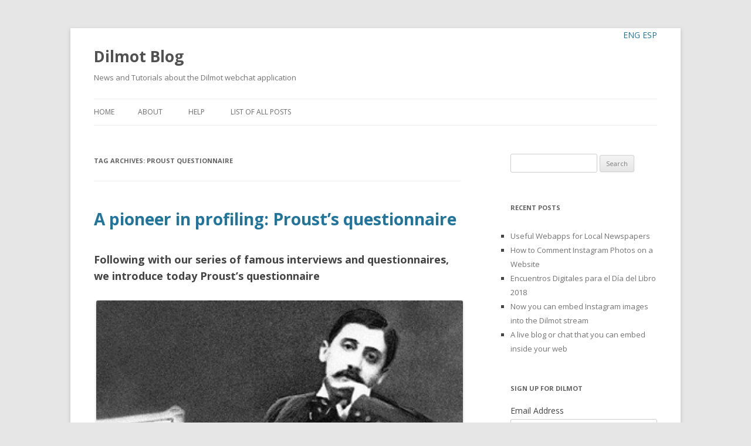

--- FILE ---
content_type: text/html; charset=UTF-8
request_url: https://blog.dilmot.com/tag/proust-questionnaire/
body_size: 7359
content:
<!DOCTYPE html>
<!--[if IE 7]>
<html class="ie ie7" lang="en-US">
<![endif]-->
<!--[if IE 8]>
<html class="ie ie8" lang="en-US">
<![endif]-->
<!--[if !(IE 7) | !(IE 8)  ]><!-->
<html lang="en-US">
<!--<![endif]-->
<head>
<meta charset="UTF-8" />
<meta name="viewport" content="width=device-width" />
<title>Proust Questionnaire | Dilmot Blog</title>
<link rel="profile" href="http://gmpg.org/xfn/11" />
<link rel="pingback" href="https://blog.dilmot.com/xmlrpc.php" />
<!--[if lt IE 9]>
<script src="https://blog.dilmot.com/wp-content/themes/twentytwelve/js/html5.js" type="text/javascript"></script>
<![endif]-->
<link rel='dns-prefetch' href='//s0.wp.com' />
<link rel='dns-prefetch' href='//fonts.googleapis.com' />
<link rel='dns-prefetch' href='//s.w.org' />
<link rel="alternate" type="application/rss+xml" title="Dilmot Blog &raquo; Feed" href="https://blog.dilmot.com/feed/" />
<link rel="alternate" type="application/rss+xml" title="Dilmot Blog &raquo; Comments Feed" href="https://blog.dilmot.com/comments/feed/" />
<link rel="alternate" type="application/rss+xml" title="Dilmot Blog &raquo; Proust Questionnaire Tag Feed" href="https://blog.dilmot.com/tag/proust-questionnaire/feed/" />
		<script type="text/javascript">
			window._wpemojiSettings = {"baseUrl":"https:\/\/s.w.org\/images\/core\/emoji\/13.0.1\/72x72\/","ext":".png","svgUrl":"https:\/\/s.w.org\/images\/core\/emoji\/13.0.1\/svg\/","svgExt":".svg","source":{"concatemoji":"https:\/\/blog.dilmot.com\/wp-includes\/js\/wp-emoji-release.min.js?ver=5.6.1"}};
			!function(e,a,t){var n,r,o,i=a.createElement("canvas"),p=i.getContext&&i.getContext("2d");function s(e,t){var a=String.fromCharCode;p.clearRect(0,0,i.width,i.height),p.fillText(a.apply(this,e),0,0);e=i.toDataURL();return p.clearRect(0,0,i.width,i.height),p.fillText(a.apply(this,t),0,0),e===i.toDataURL()}function c(e){var t=a.createElement("script");t.src=e,t.defer=t.type="text/javascript",a.getElementsByTagName("head")[0].appendChild(t)}for(o=Array("flag","emoji"),t.supports={everything:!0,everythingExceptFlag:!0},r=0;r<o.length;r++)t.supports[o[r]]=function(e){if(!p||!p.fillText)return!1;switch(p.textBaseline="top",p.font="600 32px Arial",e){case"flag":return s([127987,65039,8205,9895,65039],[127987,65039,8203,9895,65039])?!1:!s([55356,56826,55356,56819],[55356,56826,8203,55356,56819])&&!s([55356,57332,56128,56423,56128,56418,56128,56421,56128,56430,56128,56423,56128,56447],[55356,57332,8203,56128,56423,8203,56128,56418,8203,56128,56421,8203,56128,56430,8203,56128,56423,8203,56128,56447]);case"emoji":return!s([55357,56424,8205,55356,57212],[55357,56424,8203,55356,57212])}return!1}(o[r]),t.supports.everything=t.supports.everything&&t.supports[o[r]],"flag"!==o[r]&&(t.supports.everythingExceptFlag=t.supports.everythingExceptFlag&&t.supports[o[r]]);t.supports.everythingExceptFlag=t.supports.everythingExceptFlag&&!t.supports.flag,t.DOMReady=!1,t.readyCallback=function(){t.DOMReady=!0},t.supports.everything||(n=function(){t.readyCallback()},a.addEventListener?(a.addEventListener("DOMContentLoaded",n,!1),e.addEventListener("load",n,!1)):(e.attachEvent("onload",n),a.attachEvent("onreadystatechange",function(){"complete"===a.readyState&&t.readyCallback()})),(n=t.source||{}).concatemoji?c(n.concatemoji):n.wpemoji&&n.twemoji&&(c(n.twemoji),c(n.wpemoji)))}(window,document,window._wpemojiSettings);
		</script>
		<style type="text/css">
img.wp-smiley,
img.emoji {
	display: inline !important;
	border: none !important;
	box-shadow: none !important;
	height: 1em !important;
	width: 1em !important;
	margin: 0 .07em !important;
	vertical-align: -0.1em !important;
	background: none !important;
	padding: 0 !important;
}
</style>
	<link rel='stylesheet' id='flick-css'  href='https://blog.dilmot.com/wp-content/plugins/mailchimp//css/flick/flick.css?ver=5.6.1' type='text/css' media='all' />
<link rel='stylesheet' id='mailchimpSF_main_css-css'  href='https://blog.dilmot.com/?mcsf_action=main_css&#038;ver=5.6.1' type='text/css' media='all' />
<!--[if IE]>
<link rel='stylesheet' id='mailchimpSF_ie_css-css'  href='https://blog.dilmot.com/wp-content/plugins/mailchimp/css/ie.css?ver=5.6.1' type='text/css' media='all' />
<![endif]-->
<link rel='stylesheet' id='wp-block-library-css'  href='https://blog.dilmot.com/wp-includes/css/dist/block-library/style.min.css?ver=5.6.1' type='text/css' media='all' />
<link rel='stylesheet' id='twentytwelve-fonts-css'  href='https://fonts.googleapis.com/css?family=Open+Sans:400italic,700italic,400,700&#038;subset=latin,latin-ext' type='text/css' media='all' />
<link rel='stylesheet' id='twentytwelve-style-css'  href='https://blog.dilmot.com/wp-content/themes/dilmotblog-q/style.css?ver=5.6.1' type='text/css' media='all' />
<!--[if lt IE 9]>
<link rel='stylesheet' id='twentytwelve-ie-css'  href='https://blog.dilmot.com/wp-content/themes/twentytwelve/css/ie.css?ver=20121010' type='text/css' media='all' />
<![endif]-->
<script type='text/javascript' src='https://blog.dilmot.com/wp-includes/js/jquery/jquery.min.js?ver=3.5.1' id='jquery-core-js'></script>
<script type='text/javascript' src='https://blog.dilmot.com/wp-includes/js/jquery/jquery-migrate.min.js?ver=3.3.2' id='jquery-migrate-js'></script>
<script type='text/javascript' src='https://blog.dilmot.com/wp-content/plugins/mailchimp/js/scrollTo.js?ver=1.4' id='jquery_scrollto-js'></script>
<script type='text/javascript' src='https://blog.dilmot.com/wp-includes/js/jquery/jquery.form.min.js?ver=4.2.1' id='jquery-form-js'></script>
<script type='text/javascript' id='mailchimpSF_main_js-js-extra'>
/* <![CDATA[ */
var mailchimpSF = {"ajax_url":"https:\/\/blog.dilmot.com\/"};
/* ]]> */
</script>
<script type='text/javascript' src='https://blog.dilmot.com/wp-content/plugins/mailchimp/js/mailchimp.js?ver=1.4' id='mailchimpSF_main_js-js'></script>
<script type='text/javascript' src='https://blog.dilmot.com/wp-includes/js/jquery/ui/core.min.js?ver=1.12.1' id='jquery-ui-core-js'></script>
<script type='text/javascript' src='https://blog.dilmot.com/wp-content/plugins/mailchimp//js/datepicker.js?ver=5.6.1' id='datepicker-js'></script>
<link rel="https://api.w.org/" href="https://blog.dilmot.com/wp-json/" /><link rel="alternate" type="application/json" href="https://blog.dilmot.com/wp-json/wp/v2/tags/241" /><link rel="EditURI" type="application/rsd+xml" title="RSD" href="https://blog.dilmot.com/xmlrpc.php?rsd" />
<link rel="wlwmanifest" type="application/wlwmanifest+xml" href="https://blog.dilmot.com/wp-includes/wlwmanifest.xml" /> 
<meta name="generator" content="WordPress 5.6.1" />

<!-- All in One SEO Pack 1.6.15.3 by Michael Torbert of Semper Fi Web Design[300,330] -->
<link rel="canonical" href="https://blog.dilmot.com/tag/proust-questionnaire/" />
<!-- /all in one seo pack -->
	<script type="text/javascript">
		jQuery(function($) {
			$('.date-pick').each(function() {
				var format = $(this).data('format') || 'mm/dd/yyyy';
				format = format.replace(/yyyy/i, 'yy');
				$(this).datepicker({
					autoFocusNextInput: true,
					constrainInput: false,
					changeMonth: true,
					changeYear: true,
					beforeShow: function(input, inst) { $('#ui-datepicker-div').addClass('show'); },
					dateFormat: format.toLowerCase(),
				});
			});
			d = new Date();
			$('.birthdate-pick').each(function() {
				var format = $(this).data('format') || 'mm/dd';
				format = format.replace(/yyyy/i, 'yy');
				$(this).datepicker({
					autoFocusNextInput: true,
					constrainInput: false,
					changeMonth: true,
					changeYear: false,
					minDate: new Date(d.getFullYear(), 1-1, 1),
					maxDate: new Date(d.getFullYear(), 12-1, 31),
					beforeShow: function(input, inst) { $('#ui-datepicker-div').removeClass('show'); },
					dateFormat: format.toLowerCase(),
				});

			});

		});
	</script>
	
			<script type="text/javascript">
				var _gaq = _gaq || [];

				
									_gaq.push(['b._setAccount', 'UA-49656528-1']);
					_gaq.push(['b._trackPageview']);
									
				(function() {
				var ga = document.createElement('script'); ga.type = 'text/javascript'; ga.async = true;
				ga.src = ('https:' == document.location.protocol ? 'https://ssl' : 'http://www') + '.google-analytics.com/ga.js';
				var s = document.getElementsByTagName('script')[0]; s.parentNode.insertBefore(ga, s);
				})();
			</script>

		
</head>

<body class="archive tag tag-proust-questionnaire tag-241 custom-font-enabled">
<div id="page" class="hfeed site">
	<div id="languages_new">
        <a href="/index.php?lang=en">ENG</a>
        <a href="/index.php?lang=es">ESP</a>
<!-- 		<a href="/index.php?lang=it">ITA</a>
		<a href="/index.php?lang=pt">POR</a> -->
    </div>
	<header id="masthead" class="site-header" role="banner">
		<hgroup>
			<h1 class="site-title"><a href="https://blog.dilmot.com/" title="Dilmot Blog" rel="home">Dilmot Blog</a></h1>
			<h2 class="site-description">News and Tutorials about the Dilmot webchat application</h2>
		</hgroup>

		<nav id="site-navigation" class="main-navigation" role="navigation">
			<h3 class="menu-toggle">Menu</h3>
			<a class="assistive-text" href="#content" title="Skip to content">Skip to content</a>
			<div class="nav-menu"><ul>
<li ><a href="https://blog.dilmot.com/">Home</a></li><li class="page_item page-item-2"><a href="https://blog.dilmot.com/about/">About</a></li>
<li class="page_item page-item-392"><a href="https://blog.dilmot.com/help/">Help</a></li>
<li class="page_item page-item-263"><a href="https://blog.dilmot.com/list-of-all-posts/">List of all posts</a></li>
</ul></div>
		</nav><!-- #site-navigation -->

			</header><!-- #masthead -->
	
	<div id="main" class="wrapper">
	
	<section id="primary" class="site-content">
		<div id="content" role="main">

					<header class="archive-header">
				<h1 class="archive-title">Tag Archives: <span>Proust Questionnaire</span></h1>

						</header><!-- .archive-header -->

			
	<article id="post-229" class="post-229 post type-post status-publish format-standard hentry category-dilmot tag-famous-interviews tag-marcel-proust tag-proust-questionnaire">
				<header class="entry-header">
									<h1 class="entry-title">
				<a href="https://blog.dilmot.com/a-pioneer-in-profiling-prousts-questionnaire/" title="Permalink to A pioneer in profiling: Proust&#8217;s questionnaire" rel="bookmark">A pioneer in profiling: Proust&#8217;s questionnaire</a>
			</h1>
			<br/>
								</header><!-- .entry-header -->

				<div class="entry-content">
			<h2>Following with our series of famous interviews and questionnaires, we introduce today Proust&#8217;s questionnaire</h2>
<div id="attachment_242" style="width: 730px" class="wp-caption alignnone"><a href="http://blog.dilmot.com/wp-content/uploads/marcel-proust-questionnaire.jpg"><img aria-describedby="caption-attachment-242" loading="lazy" class="size-full wp-image-242" alt="Marcel Proust, all the time wondering" src="http://blog.dilmot.com/wp-content/uploads/marcel-proust-questionnaire.jpg" width="720" height="405" srcset="https://blog.dilmot.com/wp-content/uploads/marcel-proust-questionnaire.jpg 720w, https://blog.dilmot.com/wp-content/uploads/marcel-proust-questionnaire-300x168.jpg 300w, https://blog.dilmot.com/wp-content/uploads/marcel-proust-questionnaire-624x351.jpg 624w" sizes="(max-width: 720px) 100vw, 720px" /></a><p id="caption-attachment-242" class="wp-caption-text">Marcel Proust, all the time wondering</p></div>
<p>We have put this questionnaire as an example of Dilmot&#8217;s capabilities to manage a Questions and Answers session on-line: <a href="http://www.dilmot.com/streams/proust-questionnaire " title="Proust's questionnaire" target="_blank">http://www.dilmot.com/streams/proust-questionnaire </a></p>
<div id="attachment_293" style="width: 665px" class="wp-caption alignnone"><a href="http://www.dilmot.com/streams/proust-questionnaire"><img aria-describedby="caption-attachment-293" loading="lazy" src="http://blog.dilmot.com/wp-content/uploads/Proust-Questionnaire-Dilmot.jpg" alt="Proust Questionnaire, published with Dilmot webapp" width="655" height="491" class="size-full wp-image-293" srcset="https://blog.dilmot.com/wp-content/uploads/Proust-Questionnaire-Dilmot.jpg 655w, https://blog.dilmot.com/wp-content/uploads/Proust-Questionnaire-Dilmot-300x224.jpg 300w, https://blog.dilmot.com/wp-content/uploads/Proust-Questionnaire-Dilmot-624x467.jpg 624w" sizes="(max-width: 655px) 100vw, 655px" /></a><p id="caption-attachment-293" class="wp-caption-text">Proust Questionnaire, published with Dilmot webapp</p></div>
<p>If you would like to see the questions in the original version (French), check out this site: <a href="http://fr.wikipedia.org/wiki/Questionnaire_de_Proust" title="Proust Questionnaire" target="_blank">http://fr.wikipedia.org/wiki/Questionnaire_de_Proust</a></p>
					</div><!-- .entry-content -->
		
		<footer class="entry-meta">
			This entry was posted in <a href="https://blog.dilmot.com/category/dilmot/" rel="category tag">Dilmot</a> and tagged <a href="https://blog.dilmot.com/tag/famous-interviews/" rel="tag">famous interviews</a>, <a href="https://blog.dilmot.com/tag/marcel-proust/" rel="tag">Marcel Proust</a>, <a href="https://blog.dilmot.com/tag/proust-questionnaire/" rel="tag">Proust Questionnaire</a> on <a href="https://blog.dilmot.com/a-pioneer-in-profiling-prousts-questionnaire/" title="2:37 pm" rel="bookmark"><time class="entry-date" datetime="2014-07-23T14:37:39+00:00">July 23, 2014</time></a><span class="by-author"> by <span class="author vcard"><a class="url fn n" href="https://blog.dilmot.com/author/admin/" title="View all posts by admin" rel="author">admin</a></span></span>.								</footer><!-- .entry-meta -->
	</article><!-- #post -->

		
		</div><!-- #content -->
	</section><!-- #primary -->


			<div id="secondary" class="widget-area" role="complementary">
			<aside id="search-2" class="widget widget_search"><form role="search" method="get" id="searchform" class="searchform" action="https://blog.dilmot.com/">
				<div>
					<label class="screen-reader-text" for="s">Search for:</label>
					<input type="text" value="" name="s" id="s" />
					<input type="submit" id="searchsubmit" value="Search" />
				</div>
			</form></aside>
		<aside id="recent-posts-2" class="widget widget_recent_entries">
		<h3 class="widget-title">Recent Posts</h3>
		<ul>
											<li>
					<a href="https://blog.dilmot.com/useful-webapps-for-local-newspapers/">Useful Webapps for Local Newspapers</a>
									</li>
											<li>
					<a href="https://blog.dilmot.com/how-to-comment-instagram-photos-on-a-website/">How to Comment Instagram Photos on a Website</a>
									</li>
											<li>
					<a href="https://blog.dilmot.com/encuentros-digitales-para-el-dia-del-libro-2018/">Encuentros Digitales para el Día del Libro 2018</a>
									</li>
											<li>
					<a href="https://blog.dilmot.com/now-you-can-embed-instagram-images-into-the-dilmot-stream/">Now you can embed Instagram images into the Dilmot stream</a>
									</li>
											<li>
					<a href="https://blog.dilmot.com/a-live-blog-or-chat-that-you-can-embed-inside-your-web/">A live blog or chat that you can embed inside your web</a>
									</li>
					</ul>

		</aside><aside id="mailchimpsf_widget-2" class="widget widget_mailchimpsf_widget"><h3 class="widget-title">Sign up for Dilmot</h3>
<style>
	.widget_mailchimpsf_widget .widget-title {
		line-height: 1.4em;
		margin-bottom: 0.75em;
	}
	#mc_subheader {
		line-height: 1.25em;
		margin-bottom: 18px;
	}
	.mc_merge_var {
		margin-bottom: 1.0em;
	}
	.mc_var_label,
	.mc_interest_label {
		display: block;
		margin-bottom: 0.5em;
	}
	.mc_input {
		-moz-box-sizing: border-box;
		-webkit-box-sizing: border-box;
		box-sizing: border-box;
		width: 100%;
	}
	.mc_input.mc_phone {
		width: auto;
	}
	select.mc_select {
		margin-top: 0.5em;
		width: 100%;
	}
	.mc_address_label {
		margin-top: 1.0em;
		margin-bottom: 0.5em;
		display: block;
	}
	.mc_address_label ~ select {
		width: 100%;		
	}
	.mc_list li {
		list-style: none;
		background: none !important;
	}
	.mc_interests_header {
		margin-top: 1.0em;
		margin-bottom: 0.5em;
	}
	.mc_interest label,
	.mc_interest input {
		margin-bottom: 0.4em;
	}
	#mc_signup_submit {
		margin-top: 1.5em;
		width: 80%;
	}
	#mc_unsub_link a {
		font-size: 0.75em;
	}
	#mc_unsub_link {
		margin-top: 1.0em;
	}
	.mc_header_address,
	.mc_email_format {
		display: block;
		font-weight: bold;
		margin-top: 1.0em;
		margin-bottom: 0.5em;
	}
	.mc_email_options {
		margin-top: 0.5em;
	}
	.mc_email_type {
		padding-left: 4px;
	}
</style>

<div id="mc_signup">
	<form method="post" action="#mc_signup" id="mc_signup_form">
		<input type="hidden" id="mc_submit_type" name="mc_submit_type" value="html" />
		<input type="hidden" name="mcsf_action" value="mc_submit_signup_form" />
		<input type="hidden" id="_mc_submit_signup_form_nonce" name="_mc_submit_signup_form_nonce" value="4a27f34a60" />		
		
	<div class="mc_form_inside">
		
		<div class="updated" id="mc_message">
					</div><!-- /mc_message -->

		
<div class="mc_merge_var">
		<label for="mc_mv_EMAIL" class="mc_var_label mc_header mc_header_email">Email Address</label>
	<input type="text" size="18" placeholder="" name="mc_mv_EMAIL" id="mc_mv_EMAIL" class="mc_input"/>
</div><!-- /mc_merge_var -->
		<div class="mc_signup_submit">
			<input type="submit" name="mc_signup_submit" id="mc_signup_submit" value="Subscribe" class="button" />
		</div><!-- /mc_signup_submit -->
	
	
					<br/>
			<div id="mc_display_rewards" align="center">
				powered by <a href="http://www.mailchimp.com/affiliates/?aid=8d047bc155db08d6676565f06&#038;afl=1">MailChimp</a>!
			</div><!-- /mc_display_rewards -->
					
	</div><!-- /mc_form_inside -->
	</form><!-- /mc_signup_form -->
</div><!-- /mc_signup_container -->
	</aside><aside id="tag_cloud-2" class="widget widget_tag_cloud"><h3 class="widget-title">TAGS</h3><div class="tagcloud"><a href="https://blog.dilmot.com/tag/blog/" class="tag-cloud-link tag-link-52 tag-link-position-1" style="font-size: 12.06976744186pt;" aria-label="Blog (6 items)">Blog</a>
<a href="https://blog.dilmot.com/tag/blogger/" class="tag-cloud-link tag-link-2 tag-link-position-2" style="font-size: 12.883720930233pt;" aria-label="Blogger (7 items)">Blogger</a>
<a href="https://blog.dilmot.com/tag/blogging/" class="tag-cloud-link tag-link-33 tag-link-position-3" style="font-size: 13.697674418605pt;" aria-label="blogging (8 items)">blogging</a>
<a href="https://blog.dilmot.com/tag/chat/" class="tag-cloud-link tag-link-171 tag-link-position-4" style="font-size: 12.06976744186pt;" aria-label="chat (6 items)">chat</a>
<a href="https://blog.dilmot.com/tag/community-manager/" class="tag-cloud-link tag-link-54 tag-link-position-5" style="font-size: 9.6279069767442pt;" aria-label="Community Manager (4 items)">Community Manager</a>
<a href="https://blog.dilmot.com/tag/content-engagement/" class="tag-cloud-link tag-link-6 tag-link-position-6" style="font-size: 8pt;" aria-label="content engagement (3 items)">content engagement</a>
<a href="https://blog.dilmot.com/tag/digital-tools/" class="tag-cloud-link tag-link-182 tag-link-position-7" style="font-size: 8pt;" aria-label="digital tools (3 items)">digital tools</a>
<a href="https://blog.dilmot.com/tag/dilmot/" class="tag-cloud-link tag-link-371 tag-link-position-8" style="font-size: 19.720930232558pt;" aria-label="Dilmot (20 items)">Dilmot</a>
<a href="https://blog.dilmot.com/tag/drupal/" class="tag-cloud-link tag-link-9 tag-link-position-9" style="font-size: 8pt;" aria-label="Drupal (3 items)">Drupal</a>
<a href="https://blog.dilmot.com/tag/embed/" class="tag-cloud-link tag-link-49 tag-link-position-10" style="font-size: 14.511627906977pt;" aria-label="embed (9 items)">embed</a>
<a href="https://blog.dilmot.com/tag/embed-facebook/" class="tag-cloud-link tag-link-26 tag-link-position-11" style="font-size: 9.6279069767442pt;" aria-label="embed Facebook (4 items)">embed Facebook</a>
<a href="https://blog.dilmot.com/tag/engagement/" class="tag-cloud-link tag-link-35 tag-link-position-12" style="font-size: 8pt;" aria-label="engagement (3 items)">engagement</a>
<a href="https://blog.dilmot.com/tag/facebook/" class="tag-cloud-link tag-link-27 tag-link-position-13" style="font-size: 14.511627906977pt;" aria-label="Facebook (9 items)">Facebook</a>
<a href="https://blog.dilmot.com/tag/google-hangouts/" class="tag-cloud-link tag-link-173 tag-link-position-14" style="font-size: 8pt;" aria-label="Google Hangouts (3 items)">Google Hangouts</a>
<a href="https://blog.dilmot.com/tag/iframe/" class="tag-cloud-link tag-link-58 tag-link-position-15" style="font-size: 9.6279069767442pt;" aria-label="iframe (4 items)">iframe</a>
<a href="https://blog.dilmot.com/tag/instagram/" class="tag-cloud-link tag-link-100 tag-link-position-16" style="font-size: 9.6279069767442pt;" aria-label="Instagram (4 items)">Instagram</a>
<a href="https://blog.dilmot.com/tag/interview/" class="tag-cloud-link tag-link-50 tag-link-position-17" style="font-size: 10.93023255814pt;" aria-label="interview (5 items)">interview</a>
<a href="https://blog.dilmot.com/tag/interviews/" class="tag-cloud-link tag-link-83 tag-link-position-18" style="font-size: 9.6279069767442pt;" aria-label="interviews (4 items)">interviews</a>
<a href="https://blog.dilmot.com/tag/journalist-tools/" class="tag-cloud-link tag-link-73 tag-link-position-19" style="font-size: 8pt;" aria-label="journalist tools (3 items)">journalist tools</a>
<a href="https://blog.dilmot.com/tag/live/" class="tag-cloud-link tag-link-51 tag-link-position-20" style="font-size: 8pt;" aria-label="live (3 items)">live</a>
<a href="https://blog.dilmot.com/tag/live-blog/" class="tag-cloud-link tag-link-355 tag-link-position-21" style="font-size: 8pt;" aria-label="live blog (3 items)">live blog</a>
<a href="https://blog.dilmot.com/tag/liveblogging/" class="tag-cloud-link tag-link-205 tag-link-position-22" style="font-size: 9.6279069767442pt;" aria-label="liveblogging (4 items)">liveblogging</a>
<a href="https://blog.dilmot.com/tag/live-chat/" class="tag-cloud-link tag-link-190 tag-link-position-23" style="font-size: 9.6279069767442pt;" aria-label="live chat (4 items)">live chat</a>
<a href="https://blog.dilmot.com/tag/moderated-chat/" class="tag-cloud-link tag-link-61 tag-link-position-24" style="font-size: 8pt;" aria-label="moderated chat (3 items)">moderated chat</a>
<a href="https://blog.dilmot.com/tag/on-line-interviews/" class="tag-cloud-link tag-link-14 tag-link-position-25" style="font-size: 9.6279069767442pt;" aria-label="on-line interviews (4 items)">on-line interviews</a>
<a href="https://blog.dilmot.com/tag/on-line-journalism/" class="tag-cloud-link tag-link-72 tag-link-position-26" style="font-size: 8pt;" aria-label="on-line journalism (3 items)">on-line journalism</a>
<a href="https://blog.dilmot.com/tag/on-line-publishing/" class="tag-cloud-link tag-link-36 tag-link-position-27" style="font-size: 8pt;" aria-label="on-line publishing (3 items)">on-line publishing</a>
<a href="https://blog.dilmot.com/tag/on-line-qa/" class="tag-cloud-link tag-link-15 tag-link-position-28" style="font-size: 8pt;" aria-label="on-line Q&amp;A (3 items)">on-line Q&amp;A</a>
<a href="https://blog.dilmot.com/tag/participation/" class="tag-cloud-link tag-link-78 tag-link-position-29" style="font-size: 8pt;" aria-label="participation (3 items)">participation</a>
<a href="https://blog.dilmot.com/tag/platform/" class="tag-cloud-link tag-link-95 tag-link-position-30" style="font-size: 8pt;" aria-label="platform (3 items)">platform</a>
<a href="https://blog.dilmot.com/tag/plugin/" class="tag-cloud-link tag-link-59 tag-link-position-31" style="font-size: 8pt;" aria-label="plugin (3 items)">plugin</a>
<a href="https://blog.dilmot.com/tag/publishing/" class="tag-cloud-link tag-link-90 tag-link-position-32" style="font-size: 8pt;" aria-label="publishing (3 items)">publishing</a>
<a href="https://blog.dilmot.com/tag/qa/" class="tag-cloud-link tag-link-28 tag-link-position-33" style="font-size: 22pt;" aria-label="Q&amp;A (28 items)">Q&amp;A</a>
<a href="https://blog.dilmot.com/tag/qanda/" class="tag-cloud-link tag-link-206 tag-link-position-34" style="font-size: 8pt;" aria-label="QandA (3 items)">QandA</a>
<a href="https://blog.dilmot.com/tag/qstion/" class="tag-cloud-link tag-link-18 tag-link-position-35" style="font-size: 8pt;" aria-label="Qstion (3 items)">Qstion</a>
<a href="https://blog.dilmot.com/tag/questionnaire/" class="tag-cloud-link tag-link-251 tag-link-position-36" style="font-size: 8pt;" aria-label="questionnaire (3 items)">questionnaire</a>
<a href="https://blog.dilmot.com/tag/questions/" class="tag-cloud-link tag-link-65 tag-link-position-37" style="font-size: 15.162790697674pt;" aria-label="questions (10 items)">questions</a>
<a href="https://blog.dilmot.com/tag/real-time/" class="tag-cloud-link tag-link-89 tag-link-position-38" style="font-size: 9.6279069767442pt;" aria-label="real-time (4 items)">real-time</a>
<a href="https://blog.dilmot.com/tag/stream/" class="tag-cloud-link tag-link-175 tag-link-position-39" style="font-size: 9.6279069767442pt;" aria-label="stream (4 items)">stream</a>
<a href="https://blog.dilmot.com/tag/twitter/" class="tag-cloud-link tag-link-56 tag-link-position-40" style="font-size: 16.953488372093pt;" aria-label="Twitter (13 items)">Twitter</a>
<a href="https://blog.dilmot.com/tag/video/" class="tag-cloud-link tag-link-79 tag-link-position-41" style="font-size: 10.93023255814pt;" aria-label="video (5 items)">video</a>
<a href="https://blog.dilmot.com/tag/webapp/" class="tag-cloud-link tag-link-94 tag-link-position-42" style="font-size: 12.883720930233pt;" aria-label="webapp (7 items)">webapp</a>
<a href="https://blog.dilmot.com/tag/webchat/" class="tag-cloud-link tag-link-172 tag-link-position-43" style="font-size: 8pt;" aria-label="webchat (3 items)">webchat</a>
<a href="https://blog.dilmot.com/tag/wordpress/" class="tag-cloud-link tag-link-24 tag-link-position-44" style="font-size: 16.953488372093pt;" aria-label="wordpress (13 items)">wordpress</a>
<a href="https://blog.dilmot.com/tag/youtube/" class="tag-cloud-link tag-link-161 tag-link-position-45" style="font-size: 9.6279069767442pt;" aria-label="YouTube (4 items)">YouTube</a></div>
</aside><aside id="categories-2" class="widget widget_categories"><h3 class="widget-title">Categories</h3>
			<ul>
					<li class="cat-item cat-item-1"><a href="https://blog.dilmot.com/category/dilmot/">Dilmot</a>
</li>
	<li class="cat-item cat-item-92"><a href="https://blog.dilmot.com/category/how-to/">How to</a>
</li>
	<li class="cat-item cat-item-179"><a href="https://blog.dilmot.com/category/journalism/">Journalism</a>
</li>
	<li class="cat-item cat-item-110"><a href="https://blog.dilmot.com/category/media/">Media</a>
</li>
	<li class="cat-item cat-item-243"><a href="https://blog.dilmot.com/category/politics/">Politics</a>
</li>
	<li class="cat-item cat-item-165"><a href="https://blog.dilmot.com/category/publisher/">Publisher</a>
</li>
	<li class="cat-item cat-item-282"><a href="https://blog.dilmot.com/category/tutorial-2/">Tutorial</a>
</li>
			</ul>

			</aside>		</div><!-- #secondary -->
		</div><!-- #main .wrapper -->
	<footer id="colophon" role="contentinfo">
		<div class="site-info">
			
			<a href="http://www.verborum.com" title="Verborum web design', 'twentytwelve' ); ?>">Designed by Verborum</a>
		</div><!-- .site-info -->
	</footer><!-- #colophon -->
</div><!-- #page -->

<script type='text/javascript' src='https://s0.wp.com/wp-content/js/devicepx-jetpack.js?ver=202602' id='devicepx-js'></script>
<script type='text/javascript' src='https://blog.dilmot.com/wp-content/themes/twentytwelve/js/navigation.js?ver=1.0' id='twentytwelve-navigation-js'></script>
<script type='text/javascript' src='https://blog.dilmot.com/wp-includes/js/wp-embed.min.js?ver=5.6.1' id='wp-embed-js'></script>

	<script src="https://stats.wordpress.com/e-202602.js" type="text/javascript"></script>
	<script type="text/javascript">
	st_go({v:'ext',j:'1:2.9.3',blog:'66559950',post:'0',tz:'0'});
	var load_cmc = function(){linktracker_init(66559950,0,2);};
	if ( typeof addLoadEvent != 'undefined' ) addLoadEvent(load_cmc);
	else load_cmc();
	</script></body>
</html>

--- FILE ---
content_type: application/javascript
request_url: https://blog.dilmot.com/wp-includes/js/jquery/jquery.form.min.js?ver=4.2.1
body_size: 5928
content:
!function(r){"function"==typeof define&&define.amd?define(["jquery"],r):"object"==typeof module&&module.exports?module.exports=function(e,t){return void 0===t&&(t="undefined"!=typeof window?require("jquery"):require("jquery")(e)),r(t),t}:r(jQuery)}(function(O){"use strict";var d=/\r?\n/g,v={};v.fileapi=void 0!==O('<input type="file">').get(0).files,v.formdata=void 0!==window.FormData;var X=!!O.fn.prop;function o(e){var t=e.data;e.isDefaultPrevented()||(e.preventDefault(),O(e.target).closest("form").ajaxSubmit(t))}function i(e){var t=e.target,r=O(t);if(!r.is("[type=submit],[type=image]")){var a=r.closest("[type=submit]");if(0===a.length)return;t=a[0]}var n=t.form;"image"===(n.clk=t).type&&(void 0!==e.offsetX?(n.clk_x=e.offsetX,n.clk_y=e.offsetY):"function"==typeof O.fn.offset?(r=r.offset(),n.clk_x=e.pageX-r.left,n.clk_y=e.pageY-r.top):(n.clk_x=e.pageX-t.offsetLeft,n.clk_y=e.pageY-t.offsetTop)),setTimeout(function(){n.clk=n.clk_x=n.clk_y=null},100)}function C(){var e;O.fn.ajaxSubmit.debug&&(e="[jquery.form] "+Array.prototype.join.call(arguments,""),window.console&&window.console.log?window.console.log(e):window.opera&&window.opera.postError&&window.opera.postError(e))}O.fn.attr2=function(){if(!X)return this.attr.apply(this,arguments);var e=this.prop.apply(this,arguments);return e&&e.jquery||"string"==typeof e?e:this.attr.apply(this,arguments)},O.fn.ajaxSubmit=function(F,e,t,r){if(!this.length)return C("ajaxSubmit: skipping submit process - no element selected"),this;var L,E=this;"function"==typeof F?F={success:F}:"string"==typeof F||!1===F&&0<arguments.length?(F={url:F,data:e,dataType:t},"function"==typeof r&&(F.success=r)):void 0===F&&(F={}),L=F.method||F.type||this.attr2("method"),r=(r=(r="string"==typeof(t=F.url||this.attr2("action"))?O.trim(t):"")||window.location.href||"")&&(r.match(/^([^#]+)/)||[])[1],F=O.extend(!0,{url:r,success:O.ajaxSettings.success,type:L||O.ajaxSettings.type,iframeSrc:/^https/i.test(window.location.href||"")?"javascript:false":"about:blank"},F);t={};if(this.trigger("form-pre-serialize",[this,F,t]),t.veto)return C("ajaxSubmit: submit vetoed via form-pre-serialize trigger"),this;if(F.beforeSerialize&&!1===F.beforeSerialize(this,F))return C("ajaxSubmit: submit aborted via beforeSerialize callback"),this;r=F.traditional;void 0===r&&(r=O.ajaxSettings.traditional);var M=[],a=this.formToArray(F.semantic,M,F.filtering);if(F.data&&(n=O.isFunction(F.data)?F.data(a):F.data,F.extraData=n,c=O.param(n,r)),F.beforeSubmit&&!1===F.beforeSubmit(a,this,F))return C("ajaxSubmit: submit aborted via beforeSubmit callback"),this;if(this.trigger("form-submit-validate",[a,this,F,t]),t.veto)return C("ajaxSubmit: submit vetoed via form-submit-validate trigger"),this;var n=O.param(a,r);c&&(n=n?n+"&"+c:c),"GET"===F.type.toUpperCase()?(F.url+=(0<=F.url.indexOf("?")?"&":"?")+n,F.data=null):F.data=n;var o,i,s,u=[];F.resetForm&&u.push(function(){E.resetForm()}),F.clearForm&&u.push(function(){E.clearForm(F.includeHidden)}),!F.dataType&&F.target?(o=F.success||function(){},u.push(function(e,t,r){var a=arguments,n=F.replaceTarget?"replaceWith":"html";O(F.target)[n](e).each(function(){o.apply(this,a)})})):F.success&&(O.isArray(F.success)?O.merge(u,F.success):u.push(F.success)),F.success=function(e,t,r){for(var a=F.context||this,n=0,o=u.length;n<o;n++)u[n].apply(a,[e,t,r||E,E])},F.error&&(i=F.error,F.error=function(e,t,r){var a=F.context||this;i.apply(a,[e,t,r,E])}),F.complete&&(s=F.complete,F.complete=function(e,t){var r=F.context||this;s.apply(r,[e,t,E])});var t=0<O("input[type=file]:enabled",this).filter(function(){return""!==O(this).val()}).length,r="multipart/form-data",c=E.attr("enctype")===r||E.attr("encoding")===r,n=v.fileapi&&v.formdata;C("fileAPI :"+n);var l,r=(t||c)&&!n;!1!==F.iframe&&(F.iframe||r)?F.closeKeepAlive?O.get(F.closeKeepAlive,function(){l=d(a)}):l=d(a):l=(t||c)&&n?function(e){for(var r=new FormData,t=0;t<e.length;t++)r.append(e[t].name,e[t].value);if(F.extraData){var a=function(e){var t,r,a=O.param(e,F.traditional).split("&"),n=a.length,o=[];for(t=0;t<n;t++)a[t]=a[t].replace(/\+/g," "),r=a[t].split("="),o.push([decodeURIComponent(r[0]),decodeURIComponent(r[1])]);return o}(F.extraData);for(t=0;t<a.length;t++)a[t]&&r.append(a[t][0],a[t][1])}F.data=null;var n=O.extend(!0,{},O.ajaxSettings,F,{contentType:!1,processData:!1,cache:!1,type:L||"POST"});F.uploadProgress&&(n.xhr=function(){var e=O.ajaxSettings.xhr();return e.upload&&e.upload.addEventListener("progress",function(e){var t=0,r=e.loaded||e.position,a=e.total;e.lengthComputable&&(t=Math.ceil(r/a*100)),F.uploadProgress(e,r,a,t)},!1),e});n.data=null;var o=n.beforeSend;return n.beforeSend=function(e,t){F.formData?t.data=F.formData:t.data=r,o&&o.call(this,e,t)},O.ajax(n)}(a):O.ajax(F),E.removeData("jqxhr").data("jqxhr",l);for(var f=0;f<M.length;f++)M[f]=null;return this.trigger("form-submit-notify",[this,F]),this;function d(e){var t,r,i,s,o,u,c,l,f,d,p=E[0],m=O.Deferred();if(m.abort=function(e){l.abort(e)},e)for(r=0;r<M.length;r++)t=O(M[r]),X?t.prop("disabled",!1):t.removeAttr("disabled");(i=O.extend(!0,{},O.ajaxSettings,F)).context=i.context||i,o="jqFormIO"+(new Date).getTime();var h=p.ownerDocument,v=E.closest("body");if(i.iframeTarget?(a=(u=O(i.iframeTarget,h)).attr2("name"))?o=a:u.attr2("name",o):(u=O('<iframe name="'+o+'" src="'+i.iframeSrc+'" />',h)).css({position:"absolute",top:"-1000px",left:"-1000px"}),c=u[0],l={aborted:0,responseText:null,responseXML:null,status:0,statusText:"n/a",getAllResponseHeaders:function(){},getResponseHeader:function(){},setRequestHeader:function(){},abort:function(e){var t="timeout"===e?"timeout":"aborted";C("aborting upload... "+t),this.aborted=1;try{c.contentWindow.document.execCommand&&c.contentWindow.document.execCommand("Stop")}catch(e){}u.attr("src",i.iframeSrc),l.error=t,i.error&&i.error.call(i.context,l,t,e),s&&O.event.trigger("ajaxError",[l,i,t]),i.complete&&i.complete.call(i.context,l,t)}},(s=i.global)&&0==O.active++&&O.event.trigger("ajaxStart"),s&&O.event.trigger("ajaxSend",[l,i]),i.beforeSend&&!1===i.beforeSend.call(i.context,l,i))return i.global&&O.active--,m.reject(),m;if(l.aborted)return m.reject(),m;(e=p.clk)&&(a=e.name)&&!e.disabled&&(i.extraData=i.extraData||{},i.extraData[a]=e.value,"image"===e.type&&(i.extraData[a+".x"]=p.clk_x,i.extraData[a+".y"]=p.clk_y));var g=1,x=2;function y(t){var r=null;try{t.contentWindow&&(r=t.contentWindow.document)}catch(e){C("cannot get iframe.contentWindow document: "+e)}if(r)return r;try{r=t.contentDocument||t.document}catch(e){C("cannot get iframe.contentDocument: "+e),r=t.document}return r}var e=O("meta[name=csrf-token]").attr("content"),a=O("meta[name=csrf-param]").attr("content");function n(){var e=E.attr2("target"),t=E.attr2("action"),r=E.attr("enctype")||E.attr("encoding")||"multipart/form-data";p.setAttribute("target",o),L&&!/post/i.test(L)||p.setAttribute("method","POST"),t!==i.url&&p.setAttribute("action",i.url),i.skipEncodingOverride||L&&!/post/i.test(L)||E.attr({encoding:"multipart/form-data",enctype:"multipart/form-data"}),i.timeout&&(d=setTimeout(function(){f=!0,S(g)},i.timeout));var a=[];try{if(i.extraData)for(var n in i.extraData)i.extraData.hasOwnProperty(n)&&(O.isPlainObject(i.extraData[n])&&i.extraData[n].hasOwnProperty("name")&&i.extraData[n].hasOwnProperty("value")?a.push(O('<input type="hidden" name="'+i.extraData[n].name+'">',h).val(i.extraData[n].value).appendTo(p)[0]):a.push(O('<input type="hidden" name="'+n+'">',h).val(i.extraData[n]).appendTo(p)[0]));i.iframeTarget||u.appendTo(v),c.attachEvent?c.attachEvent("onload",S):c.addEventListener("load",S,!1),setTimeout(function e(){try{var t=y(c).readyState;C("state = "+t),t&&"uninitialized"===t.toLowerCase()&&setTimeout(e,50)}catch(e){C("Server abort: ",e," (",e.name,")"),S(x),d&&clearTimeout(d),d=void 0}},15);try{p.submit()}catch(e){document.createElement("form").submit.apply(p)}}finally{p.setAttribute("action",t),p.setAttribute("enctype",r),e?p.setAttribute("target",e):E.removeAttr("target"),O(a).remove()}}a&&e&&(i.extraData=i.extraData||{},i.extraData[a]=e),i.forceSync?n():setTimeout(n,10);var b,T,j,w=50;function S(e){if(!l.aborted&&!j){if((T=y(c))||(C("cannot access response document"),e=x),e===g&&l)return l.abort("timeout"),void m.reject(l,"timeout");if(e===x&&l)return l.abort("server abort"),void m.reject(l,"error","server abort");if(T&&T.location.href!==i.iframeSrc||f){c.detachEvent?c.detachEvent("onload",S):c.removeEventListener("load",S,!1);var t,r="success";try{if(f)throw"timeout";var a="xml"===i.dataType||T.XMLDocument||O.isXMLDoc(T);if(C("isXml="+a),!a&&window.opera&&(null===T.body||!T.body.innerHTML)&&--w)return C("requeing onLoad callback, DOM not available"),void setTimeout(S,250);var n=T.body||T.documentElement;l.responseText=n?n.innerHTML:null,l.responseXML=T.XMLDocument||T,a&&(i.dataType="xml"),l.getResponseHeader=function(e){return{"content-type":i.dataType}[e.toLowerCase()]},n&&(l.status=Number(n.getAttribute("status"))||l.status,l.statusText=n.getAttribute("statusText")||l.statusText);var o=(i.dataType||"").toLowerCase(),a=/(json|script|text)/.test(o);a||i.textarea?(n=T.getElementsByTagName("textarea")[0])?(l.responseText=n.value,l.status=Number(n.getAttribute("status"))||l.status,l.statusText=n.getAttribute("statusText")||l.statusText):a&&(n=T.getElementsByTagName("pre")[0],a=T.getElementsByTagName("body")[0],n?l.responseText=n.textContent||n.innerText:a&&(l.responseText=a.textContent||a.innerText)):"xml"===o&&!l.responseXML&&l.responseText&&(l.responseXML=k(l.responseText));try{b=A(l,o,i)}catch(e){r="parsererror",l.error=t=e||r}}catch(e){C("error caught: ",e),r="error",l.error=t=e||r}l.aborted&&(C("upload aborted"),r=null),"success"===(r=l.status?200<=l.status&&l.status<300||304===l.status?"success":"error":r)?(i.success&&i.success.call(i.context,b,"success",l),m.resolve(l.responseText,"success",l),s&&O.event.trigger("ajaxSuccess",[l,i])):r&&(void 0===t&&(t=l.statusText),i.error&&i.error.call(i.context,l,r,t),m.reject(l,"error",t),s&&O.event.trigger("ajaxError",[l,i,t])),s&&O.event.trigger("ajaxComplete",[l,i]),s&&!--O.active&&O.event.trigger("ajaxStop"),i.complete&&i.complete.call(i.context,l,r),j=!0,i.timeout&&clearTimeout(d),setTimeout(function(){i.iframeTarget?u.attr("src",i.iframeSrc):u.remove(),l.responseXML=null},100)}}}var k=O.parseXML||function(e,t){return window.ActiveXObject?((t=new ActiveXObject("Microsoft.XMLDOM")).async="false",t.loadXML(e)):t=(new DOMParser).parseFromString(e,"text/xml"),t&&t.documentElement&&"parsererror"!==t.documentElement.nodeName?t:null},D=O.parseJSON||function(e){return window.eval("("+e+")")},A=function(e,t,r){var a=e.getResponseHeader("content-type")||"",n=("xml"===t||!t)&&0<=a.indexOf("xml"),e=n?e.responseXML:e.responseText;return n&&"parsererror"===e.documentElement.nodeName&&O.error&&O.error("parsererror"),"string"==typeof(e=r&&r.dataFilter?r.dataFilter(e,t):e)&&(("json"===t||!t)&&0<=a.indexOf("json")?e=D(e):("script"===t||!t)&&0<=a.indexOf("javascript")&&O.globalEval(e)),e};return m}},O.fn.ajaxForm=function(e,t,r,a){if(("string"==typeof e||!1===e&&0<arguments.length)&&(e={url:e,data:t,dataType:r},"function"==typeof a&&(e.success=a)),(e=e||{}).delegation=e.delegation&&O.isFunction(O.fn.on),e.delegation||0!==this.length)return e.delegation?(O(document).off("submit.form-plugin",this.selector,o).off("click.form-plugin",this.selector,i).on("submit.form-plugin",this.selector,e,o).on("click.form-plugin",this.selector,e,i),this):this.ajaxFormUnbind().on("submit.form-plugin",e,o).on("click.form-plugin",e,i);var n={s:this.selector,c:this.context};return!O.isReady&&n.s?(C("DOM not ready, queuing ajaxForm"),O(function(){O(n.s,n.c).ajaxForm(e)})):C("terminating; zero elements found by selector"+(O.isReady?"":" (DOM not ready)")),this},O.fn.ajaxFormUnbind=function(){return this.off("submit.form-plugin click.form-plugin")},O.fn.formToArray=function(e,t,r){var a=[];if(0===this.length)return a;var n,o,i,s,u,c,l,f,d=this[0],p=this.attr("id"),m=(m=e||void 0===d.elements?d.getElementsByTagName("*"):d.elements)&&O.makeArray(m);if(!(m=p&&(e||/(Edge|Trident)\//.test(navigator.userAgent))&&(l=O(':input[form="'+p+'"]').get()).length?(m||[]).concat(l):m)||!m.length)return a;for(n=0,u=(m=O.isFunction(r)?O.map(m,r):m).length;n<u;n++)if((f=(s=m[n]).name)&&!s.disabled)if(e&&d.clk&&"image"===s.type)d.clk===s&&(a.push({name:f,value:O(s).val(),type:s.type}),a.push({name:f+".x",value:d.clk_x},{name:f+".y",value:d.clk_y}));else if((i=O.fieldValue(s,!0))&&i.constructor===Array)for(t&&t.push(s),o=0,c=i.length;o<c;o++)a.push({name:f,value:i[o]});else if(v.fileapi&&"file"===s.type){t&&t.push(s);var h=s.files;if(h.length)for(o=0;o<h.length;o++)a.push({name:f,value:h[o],type:s.type});else a.push({name:f,value:"",type:s.type})}else null!=i&&(t&&t.push(s),a.push({name:f,value:i,type:s.type,required:s.required}));return e||!d.clk||(f=(r=(l=O(d.clk))[0]).name)&&!r.disabled&&"image"===r.type&&(a.push({name:f,value:l.val()}),a.push({name:f+".x",value:d.clk_x},{name:f+".y",value:d.clk_y})),a},O.fn.formSerialize=function(e){return O.param(this.formToArray(e))},O.fn.fieldSerialize=function(n){var o=[];return this.each(function(){var e=this.name;if(e){var t=O.fieldValue(this,n);if(t&&t.constructor===Array)for(var r=0,a=t.length;r<a;r++)o.push({name:e,value:t[r]});else null!=t&&o.push({name:this.name,value:t})}}),O.param(o)},O.fn.fieldValue=function(e){for(var t=[],r=0,a=this.length;r<a;r++){var n=this[r],n=O.fieldValue(n,e);null==n||n.constructor===Array&&!n.length||(n.constructor===Array?O.merge(t,n):t.push(n))}return t},O.fieldValue=function(e,t){var r=e.name,a=e.type,n=e.tagName.toLowerCase();if((t=void 0===t?!0:t)&&(!r||e.disabled||"reset"===a||"button"===a||("checkbox"===a||"radio"===a)&&!e.checked||("submit"===a||"image"===a)&&e.form&&e.form.clk!==e||"select"===n&&-1===e.selectedIndex))return null;if("select"!==n)return O(e).val().replace(d,"\r\n");n=e.selectedIndex;if(n<0)return null;for(var o=[],i=e.options,s="select-one"===a,u=s?n+1:i.length,c=s?n:0;c<u;c++){var l=i[c];if(l.selected&&!l.disabled){var f=(f=l.value)||(l.attributes&&l.attributes.value&&!l.attributes.value.specified?l.text:l.value);if(s)return f;o.push(f)}}return o},O.fn.clearForm=function(e){return this.each(function(){O("input,select,textarea",this).clearFields(e)})},O.fn.clearFields=O.fn.clearInputs=function(r){var a=/^(?:color|date|datetime|email|month|number|password|range|search|tel|text|time|url|week)$/i;return this.each(function(){var e=this.type,t=this.tagName.toLowerCase();a.test(e)||"textarea"===t?this.value="":"checkbox"===e||"radio"===e?this.checked=!1:"select"===t?this.selectedIndex=-1:"file"===e?/MSIE/.test(navigator.userAgent)?O(this).replaceWith(O(this).clone(!0)):O(this).val(""):r&&(!0===r&&/hidden/.test(e)||"string"==typeof r&&O(this).is(r))&&(this.value="")})},O.fn.resetForm=function(){return this.each(function(){var t=O(this),e=this.tagName.toLowerCase();switch(e){case"input":this.checked=this.defaultChecked;case"textarea":return this.value=this.defaultValue,!0;case"option":case"optgroup":var r=t.parents("select");return r.length&&r[0].multiple?"option"===e?this.selected=this.defaultSelected:t.find("option").resetForm():r.resetForm(),!0;case"select":return t.find("option").each(function(e){if(this.selected=this.defaultSelected,this.defaultSelected&&!t[0].multiple)return t[0].selectedIndex=e,!1}),!0;case"label":var a=O(t.attr("for")),r=t.find("input,select,textarea");return a[0]&&r.unshift(a[0]),r.resetForm(),!0;case"form":return"function"!=typeof this.reset&&("object"!=typeof this.reset||this.reset.nodeType)||this.reset(),!0;default:return t.find("form,input,label,select,textarea").resetForm(),!0}})},O.fn.enable=function(e){return void 0===e&&(e=!0),this.each(function(){this.disabled=!e})},O.fn.selected=function(t){return void 0===t&&(t=!0),this.each(function(){var e=this.type;"checkbox"===e||"radio"===e?this.checked=t:"option"===this.tagName.toLowerCase()&&(e=O(this).parent("select"),t&&e[0]&&"select-one"===e[0].type&&e.find("option").selected(!1),this.selected=t)})},O.fn.ajaxSubmit.debug=!1});